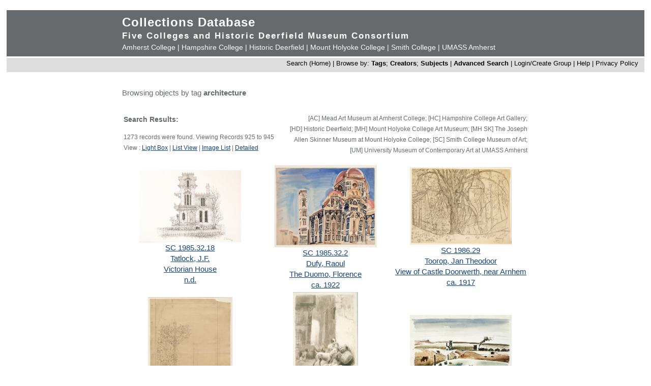

--- FILE ---
content_type: text/html; charset=UTF-8
request_url: https://museums.fivecolleges.edu/info.php?museum=&page=44&v=2&s=architecture&type=browse&t=objects&f=option7&d=
body_size: 34260
content:
<!DOCTYPE HTML PUBLIC "-//W3C//DTD HTML 4.01 Transitional//EN"
    "http://www.w3.org/TR/html4/loose.dtd">

<html lang="en">
    <head>
        <title>Collections Database</title>
        <meta http-equiv="Content-Type" content="text/html; charset=utf-8">
        <meta name="viewport" content="width=320, user-scalable=yes">
		<script async src='https://www.google.com/recaptcha/api.js'></script>
		<!-- Global site tag (gtag.js) - Google Analytics -->
		<script async src="https://www.googletagmanager.com/gtag/js?id=G-4KNN5S6E5X"></script>
		<script>
		  window.dataLayer = window.dataLayer || [];
		  function gtag(){dataLayer.push(arguments);}
		  gtag('js', new Date());
		
		  gtag('config', 'G-4KNN5S6E5X');
		</script>
		<!-- End Google Analytics -->
		<!-- Style inline instead of calling from php $stylesheet -->
		<style>
		body {background: #fff;
			  font-family: arial, sans-serif;
			  font-size: 15px;
			  margin: 0;
			  padding: 0;}
		
		.page {	margin: 20px auto;
				min-width: 800px;
				width: 98%;
				text-align: center;}
		
		.clearfix:after {
			content: "."; 
			display: block; 
			height: 0; 
			clear: both; 
			visibility: hidden;
		}
		
		/* Hides from IE-mac \*/
		* html .clearfix {height: 1%;}
		/* End hide from IE-mac */
		
		table {width: 100%;}
		
		#hpimagewrapper {
			width: 800px;
			margin-left: auto;
			margin-right: auto;
		}
		
		.hpimage {
			width: 133px;
			float: left;
		}
		
		.hpimage img {
			width: 96%;
		}
		
		
		.mainheader {background: #666a6c;
					 color: #fff;
					 width: 100%;
					 margin: 0;}
		
		.mainheader a:link, 
		.mainheader a:visited,
		.mainheader a:hover,
		.mainheader a:active {color: #fff; text-decoration: none;}
		
		#mainheaderinterior {
			width: 90%;
			width: 800px;
			margin-left: auto;
			margin-right: auto;    
			text-align: left;
		}
		
		#mainheaderinterior h1 {
			font-size: 24px;  
			padding: 10px 0 3px 0;
			margin: 0;
			letter-spacing: 1px;
		}
		
		#mainheaderinterior h2 {
			font-size: 17px;  
			font-weight: bold;
			padding: 0 0 2px 0;
			margin: 0;
			letter-spacing: 2px;
		}
		
		#mainheaderinterior p {
			font-size: 14px;  
			font-weight: normal;
			padding: 2px 0 10px 0;
			margin: 0 0 3px 0;
		}
		
		.mainnav {background: #dedede;
				  width: 100%;
				  font-size: 13px;
				  height: 25px;
				  color: #000;
				  margin: 2px 0 0 0;
				  padding: 3px 0 0 0;
				  text-align: right;}
		
		.mainnav a:link {color: #000; text-decoration: none;}
		.mainnav a:visited {color: #000; text-decoration: none;}
		.mainnav a:hover {color: #ff99cc; text-decoration: none;}
		.mainnav a:active {color: #000; text-decoration: none;}
		
		.mainnav ul, .mainnav li {
			list-style: none;
			display: inline;
			margin: 0;
			padding: 0;
		}
		
		.mainnav li {
			margin-left: 2px;
			margin-right: 2px;
		}
		
		#mainnavinterior {
			margin-right: 10px;
		}
		
		.searchhints {
			font-size: 12px;
		}
		
		.menu {
			display : none;
		}
		
		.content {
			width: 800px;
			margin-top: 30px;
			margin-left: auto;
			margin-right: auto;
			margin-bottom: 20px;
			color: #666a6c;
			text-align: left;
			line-height: 140%;
		}
		
		.content h1 {
			font-size: 20px;
			padding-bottom: 3px;
			margin-bottom: 3px;
		}
		
		.usernav {background: #dedede;
				  width: 100%;
				  font-size: 13px;
				  height: 25px;
				  color: #fff;
				  margin: 2px 0 0 0;
				  padding: 3px 0 0 0;
				  text-align: right;}
		
		.usernav {color: #000; text-decoration: none;}
		.usernav a:link {color: #000; text-decoration: none;}
		.usernav a:visited {color: #000; text-decoration: none;}
		.usernav a:hover {color: #ff99cc; text-decoration: none;}
		.usernav a:active {color: #000; text-decoration: none;}
		
		.content a:link {color: #15447c; text-decoration: underline;}
		.content a:visited {color: #15447c; text-decoration: underline;}
		.content a:hover {color: #ff99cc; text-decoration: underline;}
		.content a:active {color: #15447c; text-decoration: underline;}
		
		
		.copyright {
			width: 98%;
			text-align: center; 
			background-color: #A9A9A9;
			margin-left: auto;
			margin-right: auto;
		}
		
		.copyright img {
			border-width: 0;
		}
		
		.searchresults {
			font-size: 12px;
		}
		
		.visuallyhidden {
			border: 0;
			clip: rect(0 0 0 0);
			height: 1px;
			margin: -1px;
			overflow: hidden;
			padding: 0;
			position: absolute;
			width: 1px;
		}
		
		#popup, #overlay{
			display:none;
			position:absolute;
		}
		
		#overlay{
			background:rgba(0,0,0,0.65);
			width:100%; height:100%;    
			left:0; top:0;
			z-index:1;
		}
		
		#popup {
			left:30%; top:40%;
			padding:20px;
			width:400px;
			text-align:center;
			color:black;
			background:#FFF;
			z-index:2;
		}
		</style>
    </head>

    <body>
        <div class="page">
            <div class="mainheader" role="banner">
                <div id="mainheaderinterior">
                    <h1><a href="index.php">Collections Database</a></h1>
                    <h2>Five Colleges and Historic Deerfield Museum Consortium</h2>
                    <p>
                    <a href="https://www.amherst.edu/museums/mead" target="_blank">Amherst College</a> | 
                    <a href="https://www.hampshire.edu/library/gallery.htm" target="_blank">Hampshire College</a> | 
                    <a href="https://www.historic-deerfield.org/" target="_blank">Historic Deerfield</a> | 
                    <a href="https://artmuseum.mtholyoke.edu/" target="_blank">Mount Holyoke College</a> | 
                    <a href="https://scma.smith.edu/" target="_blank">Smith College</a> | 
                    <a href="https://fac.umass.edu/UMCA/Online/" target="_blank">UMASS Amherst</a>
                    </p>
                </div>
            </div>
            <div id="navwrapper">
                <div class="mainnav"><div id="mainnavinterior">
    <ul>
        <li><a href="index.php">Search (Home)</a> |</li><li>Browse by: <a href="browse.php?id=4"><b>Tags</b></a>; <a href="browse_makers.php"><b>Creators</b></a>; <a href="browse_subjects.php"><b>Subjects</b></a> |</li><li><strong><a href="advsearch.php?module=objects">Advanced Search</a></strong> |</li><li><a href="user.php">Login/Create Group
</a> |</li><li><a href="help.php">Help</a> |</li><li><a href="privacy.php">Privacy Policy</a></li>    </ul>
</div></div>
            </div>

            
            <div class="content" role="main"><p>Browsing objects by tag <b>architecture</b></p><table><tr><td width="40%" class="searchhints" valign="top"><h3>Search Results:</h3>1273 records were found. Viewing Records 925 to 945<br />View : <a href="info.php?museum=&amp;page=44&amp;v=2&amp;s=architecture&amp;type=browse&amp;t=objects&amp;f=option7&amp;d=">Light Box</a> | <a href="info.php?museum=&amp;page=44&amp;v=0&amp;s=architecture&amp;type=browse&amp;t=objects&amp;f=option7&amp;d=">List View</a> | <a href="info.php?museum=&amp;page=44&amp;v=1&amp;s=architecture&amp;type=browse&amp;t=objects&amp;f=option7&amp;d=">Image List</a> | <a href="detail.php?museum=&amp;record=0&amp;v=2&amp;s=architecture&amp;type=browse&amp;t=objects&amp;f=option7&amp;d=">Detailed</a></td><td align="right"  width="60%" valign="top"><p class="searchhints">[AC] Mead Art Museum at Amherst College; [HC] Hampshire College Art Gallery; <br>[HD] Historic Deerfield; [MH] Mount Holyoke College Art Museum; [MH SK] The Joseph Allen Skinner Museum at Mount Holyoke College; [SC] Smith College Museum of Art; [UM] University Museum of Contemporary Art at UMASS Amherst </p></td></tr></table><table width="100%">
<tr><td align="center" valign="middle" width="20%"><a href="detail.php?museum=&amp;t=objects&amp;type=browse&amp;f=option7&amp;s=architecture&amp;record=924"><IMG SRC="grabimg.php?kv=3305350" height=142.44444444444 width=200 alt="1985_32_18.jpg"  border=0><br /></a><a href="detail.php?museum=&amp;t=objects&amp;type=browse&amp;f=option7&amp;s=architecture&amp;record=924">SC 1985.32.18<br /></a><a href="detail.php?museum=&amp;t=objects&amp;type=browse&amp;f=option7&amp;s=architecture&amp;record=924">Tatlock, J.F.<br /></a><a href="detail.php?museum=&amp;t=objects&amp;type=browse&amp;f=option7&amp;s=architecture&amp;record=924">Victorian House<br /></a><a href="detail.php?museum=&amp;t=objects&amp;type=browse&amp;f=option7&amp;s=architecture&amp;record=924">n.d.<br /></a>
<td align="center" valign="middle" width="20%"><a href="detail.php?museum=&amp;t=objects&amp;type=browse&amp;f=option7&amp;s=architecture&amp;record=925"><IMG SRC="grabimg.php?kv=3203551" height=161.77777777778 width=200 alt="1985_32_2.jpg"  border=0><br /></a><a href="detail.php?museum=&amp;t=objects&amp;type=browse&amp;f=option7&amp;s=architecture&amp;record=925">SC 1985.32.2<br /></a><a href="detail.php?museum=&amp;t=objects&amp;type=browse&amp;f=option7&amp;s=architecture&amp;record=925">Dufy, Raoul<br /></a><a href="detail.php?museum=&amp;t=objects&amp;type=browse&amp;f=option7&amp;s=architecture&amp;record=925">The Duomo, Florence<br /></a><a href="detail.php?museum=&amp;t=objects&amp;type=browse&amp;f=option7&amp;s=architecture&amp;record=925">ca. 1922<br /></a>
<td align="center" valign="middle" width="20%"><a href="detail.php?museum=&amp;t=objects&amp;type=browse&amp;f=option7&amp;s=architecture&amp;record=926"><IMG SRC="grabimg.php?kv=3291200" height=153.33333333333 width=200 alt="1986_29.jpg"  border=0><br /></a><a href="detail.php?museum=&amp;t=objects&amp;type=browse&amp;f=option7&amp;s=architecture&amp;record=926">SC 1986.29<br /></a><a href="detail.php?museum=&amp;t=objects&amp;type=browse&amp;f=option7&amp;s=architecture&amp;record=926">Toorop, Jan Theodoor<br /></a><a href="detail.php?museum=&amp;t=objects&amp;type=browse&amp;f=option7&amp;s=architecture&amp;record=926">View of Castle Doorwerth, near Arnhem<br /></a><a href="detail.php?museum=&amp;t=objects&amp;type=browse&amp;f=option7&amp;s=architecture&amp;record=926">ca. 1917<br /></a>
</td></tr>
<tr><td align="center" valign="middle" width="20%"><a href="detail.php?museum=&amp;t=objects&amp;type=browse&amp;f=option7&amp;s=architecture&amp;record=927"><IMG SRC="grabimg.php?kv=3203568" height=200 width=166.88888888889 alt="1986_31.jpg"  border=0><br /></a><a href="detail.php?museum=&amp;t=objects&amp;type=browse&amp;f=option7&amp;s=architecture&amp;record=927">SC 1986.31<br /></a><a href="detail.php?museum=&amp;t=objects&amp;type=browse&amp;f=option7&amp;s=architecture&amp;record=927">Viollet-le-Duc, Eugene Emmanuel<br /></a><a href="detail.php?museum=&amp;t=objects&amp;type=browse&amp;f=option7&amp;s=architecture&amp;record=927">Architectural Study<br /></a><a href="detail.php?museum=&amp;t=objects&amp;type=browse&amp;f=option7&amp;s=architecture&amp;record=927">n.d.<br /></a>
<td align="center" valign="middle" width="20%"><a href="detail.php?museum=&amp;t=objects&amp;type=browse&amp;f=option7&amp;s=architecture&amp;record=928"><IMG SRC="grabimg.php?kv=3291202" height=200 width=128 alt="1986_32.jpg"  border=0><br /></a><a href="detail.php?museum=&amp;t=objects&amp;type=browse&amp;f=option7&amp;s=architecture&amp;record=928">SC 1986.32<br /></a><a href="detail.php?museum=&amp;t=objects&amp;type=browse&amp;f=option7&amp;s=architecture&amp;record=928">Lambert, Eugene<br /></a><a href="detail.php?museum=&amp;t=objects&amp;type=browse&amp;f=option7&amp;s=architecture&amp;record=928">Le Chien Qui Porte a Son Cou Le Diner de Son Maitre<br /></a><a href="detail.php?museum=&amp;t=objects&amp;type=browse&amp;f=option7&amp;s=architecture&amp;record=928">n.d.<br /></a>
<td align="center" valign="middle" width="20%"><a href="detail.php?museum=&amp;t=objects&amp;type=browse&amp;f=option7&amp;s=architecture&amp;record=929"><IMG SRC="grabimg.php?kv=3291210" height=129.55555555556 width=200 alt="1986_46.jpg"  border=0><br /></a><a href="detail.php?museum=&amp;t=objects&amp;type=browse&amp;f=option7&amp;s=architecture&amp;record=929">SC 1986.46<br /></a><a href="detail.php?museum=&amp;t=objects&amp;type=browse&amp;f=option7&amp;s=architecture&amp;record=929">Benton, Thomas Hart<br /></a><a href="detail.php?museum=&amp;t=objects&amp;type=browse&amp;f=option7&amp;s=architecture&amp;record=929">Industrial Landscape<br /></a><a href="detail.php?museum=&amp;t=objects&amp;type=browse&amp;f=option7&amp;s=architecture&amp;record=929">n.d.<br /></a>
</td></tr>
<tr><td align="center" valign="middle" width="20%"><a href="detail.php?museum=&amp;t=objects&amp;type=browse&amp;f=option7&amp;s=architecture&amp;record=930"><IMG SRC="grabimg.php?kv=3291181" height=148.44444444444 width=200 alt="1986_6.jpg"  border=0><br /></a><a href="detail.php?museum=&amp;t=objects&amp;type=browse&amp;f=option7&amp;s=architecture&amp;record=930">SC 1986.6<br /></a><a href="detail.php?museum=&amp;t=objects&amp;type=browse&amp;f=option7&amp;s=architecture&amp;record=930">Monsiau, Nicolas Andr&eacute;<br /></a><a href="detail.php?museum=&amp;t=objects&amp;type=browse&amp;f=option7&amp;s=architecture&amp;record=930">Aspasia Conversing with the Most Illustrious Men of Athens<br /></a><a href="detail.php?museum=&amp;t=objects&amp;type=browse&amp;f=option7&amp;s=architecture&amp;record=930">circa 1806<br /></a>
<td align="center" valign="middle" width="20%"><a href="detail.php?museum=&amp;t=objects&amp;type=browse&amp;f=option7&amp;s=architecture&amp;record=931"><IMG SRC="grabimg.php?kv=3215711" height=153.33333333333 width=200 alt="1987_17.jpg"  border=0><br /></a><a href="detail.php?museum=&amp;t=objects&amp;type=browse&amp;f=option7&amp;s=architecture&amp;record=931">SC 1987.17<br /></a><a href="detail.php?museum=&amp;t=objects&amp;type=browse&amp;f=option7&amp;s=architecture&amp;record=931">Healy, Arthur<br /></a><a href="detail.php?museum=&amp;t=objects&amp;type=browse&amp;f=option7&amp;s=architecture&amp;record=931">The White Horse<br /></a><a href="detail.php?museum=&amp;t=objects&amp;type=browse&amp;f=option7&amp;s=architecture&amp;record=931">1946<br /></a>
<td align="center" valign="middle" width="20%"><a href="detail.php?museum=&amp;t=objects&amp;type=browse&amp;f=option7&amp;s=architecture&amp;record=932"><IMG SRC="grabimg.php?kv=3182041" height=137.55555555556 width=200 alt="1987_36_1a,b.jpg"  border=0><br /></a><a href="detail.php?museum=&amp;t=objects&amp;type=browse&amp;f=option7&amp;s=architecture&amp;record=932">SC 1987.36.1a<br /></a><a href="detail.php?museum=&amp;t=objects&amp;type=browse&amp;f=option7&amp;s=architecture&amp;record=932">Christo (Christo Vladimirof Javacheff)<br /></a><a href="detail.php?museum=&amp;t=objects&amp;type=browse&amp;f=option7&amp;s=architecture&amp;record=932">Double Show Window<br /></a><a href="detail.php?museum=&amp;t=objects&amp;type=browse&amp;f=option7&amp;s=architecture&amp;record=932">1972<br /></a>
</td></tr>
<tr><td align="center" valign="middle" width="20%"><a href="detail.php?museum=&amp;t=objects&amp;type=browse&amp;f=option7&amp;s=architecture&amp;record=933"><IMG SRC="grabimg.php?kv=3182041" height=137.55555555556 width=200 alt="1987_36_1a,b.jpg"  border=0><br /></a><a href="detail.php?museum=&amp;t=objects&amp;type=browse&amp;f=option7&amp;s=architecture&amp;record=933">SC 1987.36.1b<br /></a><a href="detail.php?museum=&amp;t=objects&amp;type=browse&amp;f=option7&amp;s=architecture&amp;record=933">Christo (Christo Vladimirof Javacheff)<br /></a><a href="detail.php?museum=&amp;t=objects&amp;type=browse&amp;f=option7&amp;s=architecture&amp;record=933">Double Show Window<br /></a><a href="detail.php?museum=&amp;t=objects&amp;type=browse&amp;f=option7&amp;s=architecture&amp;record=933">1972<br /></a>
<td align="center" valign="middle" width="20%"><a href="detail.php?museum=&amp;t=objects&amp;type=browse&amp;f=option7&amp;s=architecture&amp;record=934"><IMG SRC="grabimg.php?kv=3308871" height=134.66666666667 width=200 alt="1987_38.jpg"  border=0><br /></a><a href="detail.php?museum=&amp;t=objects&amp;type=browse&amp;f=option7&amp;s=architecture&amp;record=934">SC 1987.38<br /></a><a href="detail.php?museum=&amp;t=objects&amp;type=browse&amp;f=option7&amp;s=architecture&amp;record=934">Hitchcock, George<br /></a><a href="detail.php?museum=&amp;t=objects&amp;type=browse&amp;f=option7&amp;s=architecture&amp;record=934">Fisherfolk in Holland<br /></a><a href="detail.php?museum=&amp;t=objects&amp;type=browse&amp;f=option7&amp;s=architecture&amp;record=934">1881<br /></a>
<td align="center" valign="middle" width="20%"><a href="detail.php?museum=&amp;t=objects&amp;type=browse&amp;f=option7&amp;s=architecture&amp;record=935"><IMG SRC="grabimg.php?kv=3215702" height=200 width=147.77777777778 alt="1987_4.jpg"  border=0><br /></a><a href="detail.php?museum=&amp;t=objects&amp;type=browse&amp;f=option7&amp;s=architecture&amp;record=935">SC 1987.4<br /></a><a href="detail.php?museum=&amp;t=objects&amp;type=browse&amp;f=option7&amp;s=architecture&amp;record=935">Bunce, William Gedney<br /></a><a href="detail.php?museum=&amp;t=objects&amp;type=browse&amp;f=option7&amp;s=architecture&amp;record=935">Two Pyramids<br /></a><a href="detail.php?museum=&amp;t=objects&amp;type=browse&amp;f=option7&amp;s=architecture&amp;record=935">n.d.<br /></a>
</td></tr>
<tr><td align="center" valign="middle" width="20%"><a href="detail.php?museum=&amp;t=objects&amp;type=browse&amp;f=option7&amp;s=architecture&amp;record=936"><IMG SRC="grabimg.php?kv=3215501" height=200 width=127.33333333333 alt="1989_1_a.jpg"  border=0><br /></a><a href="detail.php?museum=&amp;t=objects&amp;type=browse&amp;f=option7&amp;s=architecture&amp;record=936">SC 1989.1<br /></a><a href="detail.php?museum=&amp;t=objects&amp;type=browse&amp;f=option7&amp;s=architecture&amp;record=936">Storrs, John Bradley<br /></a><a href="detail.php?museum=&amp;t=objects&amp;type=browse&amp;f=option7&amp;s=architecture&amp;record=936">Auto Tower (Industrial Forms)<br /></a><a href="detail.php?museum=&amp;t=objects&amp;type=browse&amp;f=option7&amp;s=architecture&amp;record=936">ca. 1922<br /></a>
<td align="center" valign="middle" width="20%"><a href="detail.php?museum=&amp;t=objects&amp;type=browse&amp;f=option7&amp;s=architecture&amp;record=937"><IMG SRC="grabimg.php?kv=3154631" height=147.11111111111 width=200 alt="1989_32.jpg"  border=0><br /></a><a href="detail.php?museum=&amp;t=objects&amp;type=browse&amp;f=option7&amp;s=architecture&amp;record=937">SC 1989.32<br /></a><a href="detail.php?museum=&amp;t=objects&amp;type=browse&amp;f=option7&amp;s=architecture&amp;record=937">Unknown<br /></a><a href="detail.php?museum=&amp;t=objects&amp;type=browse&amp;f=option7&amp;s=architecture&amp;record=937">Rural Scene with Boats and Figures Near Water<br /></a><a href="detail.php?museum=&amp;t=objects&amp;type=browse&amp;f=option7&amp;s=architecture&amp;record=937">19th century<br /></a>
<td align="center" valign="middle" width="20%"><a href="detail.php?museum=&amp;t=objects&amp;type=browse&amp;f=option7&amp;s=architecture&amp;record=938"><IMG SRC="grabimg.php?kv=3291365" height=134.44444444444 width=200 alt="1989_4.jpg"  border=0><br /></a><a href="detail.php?museum=&amp;t=objects&amp;type=browse&amp;f=option7&amp;s=architecture&amp;record=938">SC 1989.4<br /></a><a href="detail.php?museum=&amp;t=objects&amp;type=browse&amp;f=option7&amp;s=architecture&amp;record=938">Stackhouse, Robert<br /></a><a href="detail.php?museum=&amp;t=objects&amp;type=browse&amp;f=option7&amp;s=architecture&amp;record=938">Ruby A-Frame<br /></a><a href="detail.php?museum=&amp;t=objects&amp;type=browse&amp;f=option7&amp;s=architecture&amp;record=938">1987<br /></a>
</td></tr>
<tr><td align="center" valign="middle" width="20%"><a href="detail.php?museum=&amp;t=objects&amp;type=browse&amp;f=option7&amp;s=architecture&amp;record=939"><IMG SRC="grabimg.php?kv=3291440" height=158.44444444444 width=200 alt="1990_19_1_recto.jpg"  border=0><br /></a><a href="detail.php?museum=&amp;t=objects&amp;type=browse&amp;f=option7&amp;s=architecture&amp;record=939">SC 1990.19.1<br /></a><a href="detail.php?museum=&amp;t=objects&amp;type=browse&amp;f=option7&amp;s=architecture&amp;record=939">Unknown<br /></a><a href="detail.php?museum=&amp;t=objects&amp;type=browse&amp;f=option7&amp;s=architecture&amp;record=939">Landscape with figures (recto); Landscape (verso)<br /></a><a href="detail.php?museum=&amp;t=objects&amp;type=browse&amp;f=option7&amp;s=architecture&amp;record=939">probably circa 18th century<br /></a>
<td align="center" valign="middle" width="20%"><a href="detail.php?museum=&amp;t=objects&amp;type=browse&amp;f=option7&amp;s=architecture&amp;record=940"><IMG SRC="grabimg.php?kv=3291442" height=170.88888888889 width=200 alt="1990_19_3.jpg"  border=0><br /></a><a href="detail.php?museum=&amp;t=objects&amp;type=browse&amp;f=option7&amp;s=architecture&amp;record=940">SC 1990.19.3<br /></a><a href="detail.php?museum=&amp;t=objects&amp;type=browse&amp;f=option7&amp;s=architecture&amp;record=940">Unknown<br /></a><a href="detail.php?museum=&amp;t=objects&amp;type=browse&amp;f=option7&amp;s=architecture&amp;record=940">Christ and the Woman Taken in Adultery<br /></a><a href="detail.php?museum=&amp;t=objects&amp;type=browse&amp;f=option7&amp;s=architecture&amp;record=940">ca. 18th century<br /></a>
<td align="center" valign="middle" width="20%"><a href="detail.php?museum=&amp;t=objects&amp;type=browse&amp;f=option7&amp;s=architecture&amp;record=941"><IMG SRC="grabimg.php?kv=3203760" height=165.55555555556 width=200 alt="1990_5_21.jpg"  border=0><br /></a><a href="detail.php?museum=&amp;t=objects&amp;type=browse&amp;f=option7&amp;s=architecture&amp;record=941">SC 1990.5.21<br /></a><a href="detail.php?museum=&amp;t=objects&amp;type=browse&amp;f=option7&amp;s=architecture&amp;record=941">Hartung, Willi<br /></a><a href="detail.php?museum=&amp;t=objects&amp;type=browse&amp;f=option7&amp;s=architecture&amp;record=941">Southern Landscape with Mother and Child<br /></a><a href="detail.php?museum=&amp;t=objects&amp;type=browse&amp;f=option7&amp;s=architecture&amp;record=941">1959<br /></a>
</td></tr>
<tr><td align="center" valign="middle" width="20%"><a href="detail.php?museum=&amp;t=objects&amp;type=browse&amp;f=option7&amp;s=architecture&amp;record=942"><IMG SRC="grabimg.php?kv=3154632" height=200 width=138.66666666667 alt="1990_5_22.jpg"  border=0><br /></a><a href="detail.php?museum=&amp;t=objects&amp;type=browse&amp;f=option7&amp;s=architecture&amp;record=942">SC 1990.5.22<br /></a><a href="detail.php?museum=&amp;t=objects&amp;type=browse&amp;f=option7&amp;s=architecture&amp;record=942">Shalom of Safed<br /></a><a href="detail.php?museum=&amp;t=objects&amp;type=browse&amp;f=option7&amp;s=architecture&amp;record=942">Noah&#039;s Ark<br /></a><a href="detail.php?museum=&amp;t=objects&amp;type=browse&amp;f=option7&amp;s=architecture&amp;record=942">n.d.<br /></a>
<td align="center" valign="middle" width="20%"><a href="detail.php?museum=&amp;t=objects&amp;type=browse&amp;f=option7&amp;s=architecture&amp;record=943"><IMG SRC="grabimg.php?kv=3291481" height=135.55555555556 width=200 alt="1991_11_1.jpg"  border=0><br /></a><a href="detail.php?museum=&amp;t=objects&amp;type=browse&amp;f=option7&amp;s=architecture&amp;record=943">SC 1991.11.1<br /></a><a href="detail.php?museum=&amp;t=objects&amp;type=browse&amp;f=option7&amp;s=architecture&amp;record=943">Prendergast, Maurice Brazil<br /></a><a href="detail.php?museum=&amp;t=objects&amp;type=browse&amp;f=option7&amp;s=architecture&amp;record=943">Boston Public Gardens<br /></a><a href="detail.php?museum=&amp;t=objects&amp;type=browse&amp;f=option7&amp;s=architecture&amp;record=943">ca. 1915-1916<br /></a>
<td align="center" valign="middle" width="20%"><a href="detail.php?museum=&amp;t=objects&amp;type=browse&amp;f=option7&amp;s=architecture&amp;record=944"><IMG SRC="grabimg.php?kv=3291482" height=133.11111111111 width=200 alt="1991_12.jpg"  border=0><br /></a><a href="detail.php?museum=&amp;t=objects&amp;type=browse&amp;f=option7&amp;s=architecture&amp;record=944">SC 1991.12<br /></a><a href="detail.php?museum=&amp;t=objects&amp;type=browse&amp;f=option7&amp;s=architecture&amp;record=944">Rottenhammer, Hans I<br /></a><a href="detail.php?museum=&amp;t=objects&amp;type=browse&amp;f=option7&amp;s=architecture&amp;record=944">Christ Preaching<br /></a><a href="detail.php?museum=&amp;t=objects&amp;type=browse&amp;f=option7&amp;s=architecture&amp;record=944">n.d.<br /></a>
</td></tr></table><p align="center">Result Page: <a href="info.php?v=2&amp;museum=&amp;s=architecture&amp;type=browse&amp;t=objects&amp;f=option7&amp;d=&amp;page=0">1</a> <a href="info.php?v=2&amp;museum=&amp;s=architecture&amp;type=browse&amp;t=objects&amp;f=option7&amp;d=&amp;page=1">2</a> <a href="info.php?v=2&amp;museum=&amp;s=architecture&amp;type=browse&amp;t=objects&amp;f=option7&amp;d=&amp;page=2">3</a> <a href="info.php?v=2&amp;museum=&amp;s=architecture&amp;type=browse&amp;t=objects&amp;f=option7&amp;d=&amp;page=3">4</a> <a href="info.php?v=2&amp;museum=&amp;s=architecture&amp;type=browse&amp;t=objects&amp;f=option7&amp;d=&amp;page=4">5</a> <a href="info.php?v=2&amp;museum=&amp;s=architecture&amp;type=browse&amp;t=objects&amp;f=option7&amp;d=&amp;page=5">6</a> <a href="info.php?v=2&amp;museum=&amp;s=architecture&amp;type=browse&amp;t=objects&amp;f=option7&amp;d=&amp;page=6">7</a> <a href="info.php?v=2&amp;museum=&amp;s=architecture&amp;type=browse&amp;t=objects&amp;f=option7&amp;d=&amp;page=7">8</a> <a href="info.php?v=2&amp;museum=&amp;s=architecture&amp;type=browse&amp;t=objects&amp;f=option7&amp;d=&amp;page=8">9</a> <a href="info.php?v=2&amp;museum=&amp;s=architecture&amp;type=browse&amp;t=objects&amp;f=option7&amp;d=&amp;page=9">10</a> <a href="info.php?v=2&amp;museum=&amp;s=architecture&amp;type=browse&amp;t=objects&amp;f=option7&amp;d=&amp;page=10">11</a> <a href="info.php?v=2&amp;museum=&amp;s=architecture&amp;type=browse&amp;t=objects&amp;f=option7&amp;d=&amp;page=11">12</a> <a href="info.php?v=2&amp;museum=&amp;s=architecture&amp;type=browse&amp;t=objects&amp;f=option7&amp;d=&amp;page=12">13</a> <a href="info.php?v=2&amp;museum=&amp;s=architecture&amp;type=browse&amp;t=objects&amp;f=option7&amp;d=&amp;page=13">14</a> <a href="info.php?v=2&amp;museum=&amp;s=architecture&amp;type=browse&amp;t=objects&amp;f=option7&amp;d=&amp;page=14">15</a> <a href="info.php?v=2&amp;museum=&amp;s=architecture&amp;type=browse&amp;t=objects&amp;f=option7&amp;d=&amp;page=15">16</a> <a href="info.php?v=2&amp;museum=&amp;s=architecture&amp;type=browse&amp;t=objects&amp;f=option7&amp;d=&amp;page=16">17</a> <a href="info.php?v=2&amp;museum=&amp;s=architecture&amp;type=browse&amp;t=objects&amp;f=option7&amp;d=&amp;page=17">18</a> <a href="info.php?v=2&amp;museum=&amp;s=architecture&amp;type=browse&amp;t=objects&amp;f=option7&amp;d=&amp;page=18">19</a> <a href="info.php?v=2&amp;museum=&amp;s=architecture&amp;type=browse&amp;t=objects&amp;f=option7&amp;d=&amp;page=19">20</a> <a href="info.php?v=2&amp;museum=&amp;s=architecture&amp;type=browse&amp;t=objects&amp;f=option7&amp;d=&amp;page=20">21</a> <a href="info.php?v=2&amp;museum=&amp;s=architecture&amp;type=browse&amp;t=objects&amp;f=option7&amp;d=&amp;page=21">22</a> <a href="info.php?v=2&amp;museum=&amp;s=architecture&amp;type=browse&amp;t=objects&amp;f=option7&amp;d=&amp;page=22">23</a> <a href="info.php?v=2&amp;museum=&amp;s=architecture&amp;type=browse&amp;t=objects&amp;f=option7&amp;d=&amp;page=23">24</a> <a href="info.php?v=2&amp;museum=&amp;s=architecture&amp;type=browse&amp;t=objects&amp;f=option7&amp;d=&amp;page=24">25</a> <a href="info.php?v=2&amp;museum=&amp;s=architecture&amp;type=browse&amp;t=objects&amp;f=option7&amp;d=&amp;page=25">26</a> <a href="info.php?v=2&amp;museum=&amp;s=architecture&amp;type=browse&amp;t=objects&amp;f=option7&amp;d=&amp;page=26">27</a> <a href="info.php?v=2&amp;museum=&amp;s=architecture&amp;type=browse&amp;t=objects&amp;f=option7&amp;d=&amp;page=27">28</a> <a href="info.php?v=2&amp;museum=&amp;s=architecture&amp;type=browse&amp;t=objects&amp;f=option7&amp;d=&amp;page=28">29</a> <a href="info.php?v=2&amp;museum=&amp;s=architecture&amp;type=browse&amp;t=objects&amp;f=option7&amp;d=&amp;page=29">30</a> <a href="info.php?v=2&amp;museum=&amp;s=architecture&amp;type=browse&amp;t=objects&amp;f=option7&amp;d=&amp;page=30">31</a> <a href="info.php?v=2&amp;museum=&amp;s=architecture&amp;type=browse&amp;t=objects&amp;f=option7&amp;d=&amp;page=31">32</a> <a href="info.php?v=2&amp;museum=&amp;s=architecture&amp;type=browse&amp;t=objects&amp;f=option7&amp;d=&amp;page=32">33</a> <a href="info.php?v=2&amp;museum=&amp;s=architecture&amp;type=browse&amp;t=objects&amp;f=option7&amp;d=&amp;page=33">34</a> <a href="info.php?v=2&amp;museum=&amp;s=architecture&amp;type=browse&amp;t=objects&amp;f=option7&amp;d=&amp;page=34">35</a> <a href="info.php?v=2&amp;museum=&amp;s=architecture&amp;type=browse&amp;t=objects&amp;f=option7&amp;d=&amp;page=35">36</a> <a href="info.php?v=2&amp;museum=&amp;s=architecture&amp;type=browse&amp;t=objects&amp;f=option7&amp;d=&amp;page=36">37</a> <a href="info.php?v=2&amp;museum=&amp;s=architecture&amp;type=browse&amp;t=objects&amp;f=option7&amp;d=&amp;page=37">38</a> <a href="info.php?v=2&amp;museum=&amp;s=architecture&amp;type=browse&amp;t=objects&amp;f=option7&amp;d=&amp;page=38">39</a> <a href="info.php?v=2&amp;museum=&amp;s=architecture&amp;type=browse&amp;t=objects&amp;f=option7&amp;d=&amp;page=39">40</a> <a href="info.php?v=2&amp;museum=&amp;s=architecture&amp;type=browse&amp;t=objects&amp;f=option7&amp;d=&amp;page=40">41</a> <a href="info.php?v=2&amp;museum=&amp;s=architecture&amp;type=browse&amp;t=objects&amp;f=option7&amp;d=&amp;page=41">42</a> <a href="info.php?v=2&amp;museum=&amp;s=architecture&amp;type=browse&amp;t=objects&amp;f=option7&amp;d=&amp;page=42">43</a> <a href="info.php?v=2&amp;museum=&amp;s=architecture&amp;type=browse&amp;t=objects&amp;f=option7&amp;d=&amp;page=43">44</a> 45 <a href="info.php?v=2&amp;museum=&amp;s=architecture&amp;type=browse&amp;t=objects&amp;f=option7&amp;d=&amp;page=45">46</a> <a href="info.php?v=2&amp;museum=&amp;s=architecture&amp;type=browse&amp;t=objects&amp;f=option7&amp;d=&amp;page=46">47</a> <a href="info.php?v=2&amp;museum=&amp;s=architecture&amp;type=browse&amp;t=objects&amp;f=option7&amp;d=&amp;page=47">48</a> <a href="info.php?v=2&amp;museum=&amp;s=architecture&amp;type=browse&amp;t=objects&amp;f=option7&amp;d=&amp;page=48">49</a> <a href="info.php?v=2&amp;museum=&amp;s=architecture&amp;type=browse&amp;t=objects&amp;f=option7&amp;d=&amp;page=49">50</a> <a href="info.php?v=2&amp;museum=&amp;s=architecture&amp;type=browse&amp;t=objects&amp;f=option7&amp;d=&amp;page=50">51</a> <a href="info.php?v=2&amp;museum=&amp;s=architecture&amp;type=browse&amp;t=objects&amp;f=option7&amp;d=&amp;page=51">52</a> <a href="info.php?v=2&amp;museum=&amp;s=architecture&amp;type=browse&amp;t=objects&amp;f=option7&amp;d=&amp;page=52">53</a> <a href="info.php?v=2&amp;museum=&amp;s=architecture&amp;type=browse&amp;t=objects&amp;f=option7&amp;d=&amp;page=53">54</a> <a href="info.php?v=2&amp;museum=&amp;s=architecture&amp;type=browse&amp;t=objects&amp;f=option7&amp;d=&amp;page=54">55</a> <a href="info.php?v=2&amp;museum=&amp;s=architecture&amp;type=browse&amp;t=objects&amp;f=option7&amp;d=&amp;page=55">56</a> <a href="info.php?v=2&amp;museum=&amp;s=architecture&amp;type=browse&amp;t=objects&amp;f=option7&amp;d=&amp;page=56">57</a> <a href="info.php?v=2&amp;museum=&amp;s=architecture&amp;type=browse&amp;t=objects&amp;f=option7&amp;d=&amp;page=57">58</a> <a href="info.php?v=2&amp;museum=&amp;s=architecture&amp;type=browse&amp;t=objects&amp;f=option7&amp;d=&amp;page=58">59</a> <a href="info.php?v=2&amp;museum=&amp;s=architecture&amp;type=browse&amp;t=objects&amp;f=option7&amp;d=&amp;page=59">60</a> <a href="info.php?v=2&amp;museum=&amp;s=architecture&amp;type=browse&amp;t=objects&amp;f=option7&amp;d=&amp;page=60">61</a> </p>
</div>


<div style="clear:both;"></div>
</div>
            <div id="navwrapper_bottom">
                <div class="mainnav"><div id="mainnavinterior">
    <ul>
        <li><a href="index.php">Search (Home)</a> |</li><li>Browse by: <a href="browse.php?id=4"><b>Tags</b></a>; <a href="browse_makers.php"><b>Creators</b></a>; <a href="browse_subjects.php"><b>Subjects</b></a> |</li><li><strong><a href="advsearch.php?module=objects">Advanced Search</a></strong> |</li><li><a href="user.php">Login/Create Group
</a> |</li><li><a href="help.php">Help</a> |</li><li><a href="privacy.php">Privacy Policy</a></li>    </ul>
</div></div>
            </div>

<div class="copyright">
    <a href="http://www.hampshire.edu/library/gallery.htm" target="_NEW"><img src="5collogos/sm_hampshire.gif" height="45" alt="Hampshire College Art Gallery" /></a>
    <a href="http://www.historic-deerfield.org/" target="_NEW"><img src="5collogos/sm_deerfield.gif" height="45" alt="Historic Deerfield" /></a>
    <a href="https://www.amherst.edu/museums/mead" target="_NEW"><img src="5collogos/sm_mead.gif" height="45" alt="Mead Art Museum" /></a>
    <a href="http://artmuseum.mtholyoke.edu/" target="_NEW"><img src="5collogos/mhcam_logo_white_transparent_sinc.png" height="45" alt="Mount Holyoke College Art Museum" /></a>
    <a href="http://scma.smith.edu/" target="_NEW"><img src="5collogos/sm_smith.gif" height="45" alt="Smith College Art Museum" /></a>
    <a href="https://fac.umass.edu/UMCA/Online/" target="_NEW"><img src="5collogos/sm_umca.gif" height="45" alt="University Museum of Contemporary Art at UMASS Amherst" /></a>
</div>
<!-- Moved from head -->
<script type="text/JavaScript" src="javascript.js"></script>
<!-- Google Analytics -->
<script>
(function(i,s,o,g,r,a,m){i['GoogleAnalyticsObject']=r;i[r]=i[r]||function(){
(i[r].q=i[r].q||[]).push(arguments)},i[r].l=1*new Date();a=s.createElement(o),
m=s.getElementsByTagName(o)[0];a.async=1;a.src=g;m.parentNode.insertBefore(a,m)
})(window,document,'script','//www.google-analytics.com/analytics.js','ga');

ga('create', 'UA-17911691-1', 'auto'); 
ga('send', 'pageview');

</script>
<!-- End Google Analytics -->
</body>
</html>
